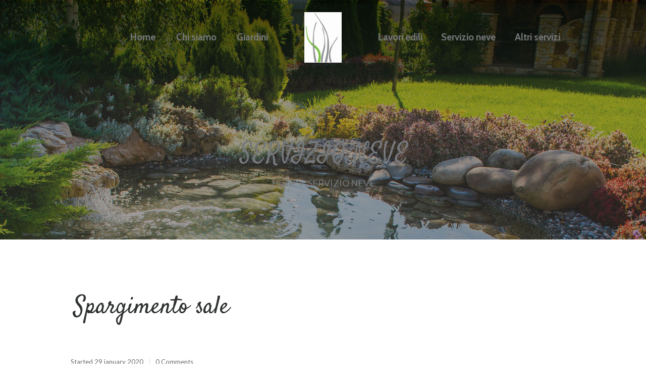

--- FILE ---
content_type: text/html; charset=UTF-8
request_url: https://www.baronegiardini.ch/services_group/servizio-neve/
body_size: 9248
content:
<!DOCTYPE html>
<html dir="ltr" lang="it-IT"
	prefix="og: https://ogp.me/ns#"  class="scheme_original">

<head>
	<title>SERVIZIO NEVE - Barone Giardini Morbio Inf. | costruzione e manutenzione giardini | impianti d'irrigazione</title>

		<!-- All in One SEO 4.3.0 - aioseo.com -->
		<meta name="robots" content="max-image-preview:large" />
		<link rel="canonical" href="https://www.baronegiardini.ch/services_group/servizio-neve/" />
		<meta name="generator" content="All in One SEO (AIOSEO) 4.3.0 " />
		<script type="application/ld+json" class="aioseo-schema">
			{"@context":"https:\/\/schema.org","@graph":[{"@type":"BreadcrumbList","@id":"https:\/\/www.baronegiardini.ch\/services_group\/servizio-neve\/#breadcrumblist","itemListElement":[{"@type":"ListItem","@id":"https:\/\/www.baronegiardini.ch\/#listItem","position":1,"item":{"@type":"WebPage","@id":"https:\/\/www.baronegiardini.ch\/","name":"Home","url":"https:\/\/www.baronegiardini.ch\/"},"nextItem":"https:\/\/www.baronegiardini.ch\/services_group\/servizio-neve\/#listItem"},{"@type":"ListItem","@id":"https:\/\/www.baronegiardini.ch\/services_group\/servizio-neve\/#listItem","position":2,"item":{"@type":"WebPage","@id":"https:\/\/www.baronegiardini.ch\/services_group\/servizio-neve\/","name":"SERVIZIO NEVE","url":"https:\/\/www.baronegiardini.ch\/services_group\/servizio-neve\/"},"previousItem":"https:\/\/www.baronegiardini.ch\/#listItem"}]},{"@type":"CollectionPage","@id":"https:\/\/www.baronegiardini.ch\/services_group\/servizio-neve\/#collectionpage","url":"https:\/\/www.baronegiardini.ch\/services_group\/servizio-neve\/","name":"SERVIZIO NEVE - Barone Giardini Morbio Inf. | costruzione e manutenzione giardini | impianti d'irrigazione","inLanguage":"it-IT","isPartOf":{"@id":"https:\/\/www.baronegiardini.ch\/#website"},"breadcrumb":{"@id":"https:\/\/www.baronegiardini.ch\/services_group\/servizio-neve\/#breadcrumblist"}},{"@type":"Organization","@id":"https:\/\/www.baronegiardini.ch\/#organization","name":"Barone Giardini Morbio Inf. | costruzione e manutenzione giardini | impianti d'irrigazione","url":"https:\/\/www.baronegiardini.ch\/"},{"@type":"WebSite","@id":"https:\/\/www.baronegiardini.ch\/#website","url":"https:\/\/www.baronegiardini.ch\/","name":"Barone Giardini Morbio Inf. | costruzione e manutenzione giardini | impianti d'irrigazione","inLanguage":"it-IT","publisher":{"@id":"https:\/\/www.baronegiardini.ch\/#organization"}}]}
		</script>
		<!-- All in One SEO -->

<!-- Jetpack Site Verification Tags -->
<meta name="google-site-verification" content="6V1EtlIbKU2OQTuKfc-29zak7SVr4nrlrODG3aoVhH0" />
		<meta charset="UTF-8" />
		<meta name="viewport" content="width=device-width, initial-scale=1, maximum-scale=1">
		<meta name="format-detection" content="telephone=no">
	
		<link rel="profile" href="https://gmpg.org/xfn/11" />
		<link rel="pingback" href="https://www.baronegiardini.ch/xmlrpc.php" />
		<link rel='dns-prefetch' href='//fonts.googleapis.com' />
<link rel='dns-prefetch' href='//s.w.org' />
<link rel='dns-prefetch' href='//i0.wp.com' />
<link rel='dns-prefetch' href='//i1.wp.com' />
<link rel='dns-prefetch' href='//i2.wp.com' />
<link rel='dns-prefetch' href='//c0.wp.com' />
<link rel="alternate" type="application/rss+xml" title="Barone Giardini Morbio Inf. | costruzione e manutenzione giardini | impianti d&#039;irrigazione &raquo; Feed" href="https://www.baronegiardini.ch/feed/" />
<link rel="alternate" type="application/rss+xml" title="Barone Giardini Morbio Inf. | costruzione e manutenzione giardini | impianti d&#039;irrigazione &raquo; Feed dei commenti" href="https://www.baronegiardini.ch/comments/feed/" />
<link rel="alternate" type="application/rss+xml" title="Feed Barone Giardini Morbio Inf. | costruzione e manutenzione giardini | impianti d&#039;irrigazione &raquo; SERVIZIO NEVE Group" href="https://www.baronegiardini.ch/services_group/servizio-neve/feed/" />
<!-- This site uses the Google Analytics by ExactMetrics plugin v6.4.0 - Using Analytics tracking - https://www.exactmetrics.com/ -->
<script type="text/javascript" data-cfasync="false">
    (window.gaDevIds=window.gaDevIds||[]).push("dNDMyYj");
	var em_version         = '6.4.0';
	var em_track_user      = true;
	var em_no_track_reason = '';
	
	var disableStr = 'ga-disable-UA-186552665-1';

	/* Function to detect opted out users */
	function __gaTrackerIsOptedOut() {
		return document.cookie.indexOf(disableStr + '=true') > -1;
	}

	/* Disable tracking if the opt-out cookie exists. */
	if ( __gaTrackerIsOptedOut() ) {
		window[disableStr] = true;
	}

	/* Opt-out function */
	function __gaTrackerOptout() {
	  document.cookie = disableStr + '=true; expires=Thu, 31 Dec 2099 23:59:59 UTC; path=/';
	  window[disableStr] = true;
	}

	if ( 'undefined' === typeof gaOptout ) {
		function gaOptout() {
			__gaTrackerOptout();
		}
	}
	
	if ( em_track_user ) {
		(function(i,s,o,g,r,a,m){i['GoogleAnalyticsObject']=r;i[r]=i[r]||function(){
			(i[r].q=i[r].q||[]).push(arguments)},i[r].l=1*new Date();a=s.createElement(o),
			m=s.getElementsByTagName(o)[0];a.async=1;a.src=g;m.parentNode.insertBefore(a,m)
		})(window,document,'script','//www.google-analytics.com/analytics.js','__gaTracker');

		__gaTracker('create', 'UA-186552665-1', 'auto');
		__gaTracker('set', 'forceSSL', true);
		__gaTracker('require', 'displayfeatures');
		__gaTracker('require', 'linkid', 'linkid.js');
		__gaTracker('send','pageview');
	} else {
		console.log( "" );
		(function() {
			/* https://developers.google.com/analytics/devguides/collection/analyticsjs/ */
			var noopfn = function() {
				return null;
			};
			var noopnullfn = function() {
				return null;
			};
			var Tracker = function() {
				return null;
			};
			var p = Tracker.prototype;
			p.get = noopfn;
			p.set = noopfn;
			p.send = noopfn;
			var __gaTracker = function() {
				var len = arguments.length;
				if ( len === 0 ) {
					return;
				}
				var f = arguments[len-1];
				if ( typeof f !== 'object' || f === null || typeof f.hitCallback !== 'function' ) {
					console.log( 'Not running function __gaTracker(' + arguments[0] + " ....) because you are not being tracked. " + em_no_track_reason );
					return;
				}
				try {
					f.hitCallback();
				} catch (ex) {

				}
			};
			__gaTracker.create = function() {
				return new Tracker();
			};
			__gaTracker.getByName = noopnullfn;
			__gaTracker.getAll = function() {
				return [];
			};
			__gaTracker.remove = noopfn;
			window['__gaTracker'] = __gaTracker;
					})();
		}
</script>
<!-- / Google Analytics by ExactMetrics -->
		<script type="text/javascript">
			window._wpemojiSettings = {"baseUrl":"https:\/\/s.w.org\/images\/core\/emoji\/13.0.0\/72x72\/","ext":".png","svgUrl":"https:\/\/s.w.org\/images\/core\/emoji\/13.0.0\/svg\/","svgExt":".svg","source":{"concatemoji":"https:\/\/www.baronegiardini.ch\/wp-includes\/js\/wp-emoji-release.min.js?ver=5.5.17"}};
			!function(e,a,t){var n,r,o,i=a.createElement("canvas"),p=i.getContext&&i.getContext("2d");function s(e,t){var a=String.fromCharCode;p.clearRect(0,0,i.width,i.height),p.fillText(a.apply(this,e),0,0);e=i.toDataURL();return p.clearRect(0,0,i.width,i.height),p.fillText(a.apply(this,t),0,0),e===i.toDataURL()}function c(e){var t=a.createElement("script");t.src=e,t.defer=t.type="text/javascript",a.getElementsByTagName("head")[0].appendChild(t)}for(o=Array("flag","emoji"),t.supports={everything:!0,everythingExceptFlag:!0},r=0;r<o.length;r++)t.supports[o[r]]=function(e){if(!p||!p.fillText)return!1;switch(p.textBaseline="top",p.font="600 32px Arial",e){case"flag":return s([127987,65039,8205,9895,65039],[127987,65039,8203,9895,65039])?!1:!s([55356,56826,55356,56819],[55356,56826,8203,55356,56819])&&!s([55356,57332,56128,56423,56128,56418,56128,56421,56128,56430,56128,56423,56128,56447],[55356,57332,8203,56128,56423,8203,56128,56418,8203,56128,56421,8203,56128,56430,8203,56128,56423,8203,56128,56447]);case"emoji":return!s([55357,56424,8205,55356,57212],[55357,56424,8203,55356,57212])}return!1}(o[r]),t.supports.everything=t.supports.everything&&t.supports[o[r]],"flag"!==o[r]&&(t.supports.everythingExceptFlag=t.supports.everythingExceptFlag&&t.supports[o[r]]);t.supports.everythingExceptFlag=t.supports.everythingExceptFlag&&!t.supports.flag,t.DOMReady=!1,t.readyCallback=function(){t.DOMReady=!0},t.supports.everything||(n=function(){t.readyCallback()},a.addEventListener?(a.addEventListener("DOMContentLoaded",n,!1),e.addEventListener("load",n,!1)):(e.attachEvent("onload",n),a.attachEvent("onreadystatechange",function(){"complete"===a.readyState&&t.readyCallback()})),(n=t.source||{}).concatemoji?c(n.concatemoji):n.wpemoji&&n.twemoji&&(c(n.twemoji),c(n.wpemoji)))}(window,document,window._wpemojiSettings);
		</script>
		<style type="text/css">
img.wp-smiley,
img.emoji {
	display: inline !important;
	border: none !important;
	box-shadow: none !important;
	height: 1em !important;
	width: 1em !important;
	margin: 0 .07em !important;
	vertical-align: -0.1em !important;
	background: none !important;
	padding: 0 !important;
}
</style>
	<link rel='stylesheet' id='wp-block-library-css'  href='https://c0.wp.com/c/5.5.17/wp-includes/css/dist/block-library/style.min.css' type='text/css' media='all' />
<style id='wp-block-library-inline-css' type='text/css'>
.has-text-align-justify{text-align:justify;}
</style>
<link rel='stylesheet' id='rs-plugin-settings-css'  href='https://www.baronegiardini.ch/wp-content/plugins/revslider/public/assets/css/settings.css?ver=5.4.8' type='text/css' media='all' />
<style id='rs-plugin-settings-inline-css' type='text/css'>
#rs-demo-id {}
</style>
<link rel='stylesheet' id='exactmetrics-popular-posts-style-css'  href='https://www.baronegiardini.ch/wp-content/plugins/google-analytics-dashboard-for-wp/assets/css/frontend.min.css?ver=6.4.0' type='text/css' media='all' />
<link rel='stylesheet' id='yolanddesign-font-google_fonts-style-css'  href='//fonts.googleapis.com/css?family=Satisfy:300,300italic,400,400italic,700,700italic|Lato:300,300italic,400,400italic,700,700italic|Cabin:300,300italic,400,400italic,700,700italic|Asap:300,300italic,400,400italic,700,700italic&#038;subset=latin,latin-ext' type='text/css' media='all' />
<link rel='stylesheet' id='yolanddesign-fontello-style-css'  href='https://www.baronegiardini.ch/wp-content/themes/yolanddesign/css/fontello/css/fontello.css' type='text/css' media='all' />
<link rel='stylesheet' id='yolanddesign-main-style-css'  href='https://www.baronegiardini.ch/wp-content/themes/yolanddesign/style.css' type='text/css' media='all' />
<link rel='stylesheet' id='yolanddesign-animation-style-css'  href='https://www.baronegiardini.ch/wp-content/themes/yolanddesign/fw/css/core.animation.css' type='text/css' media='all' />
<link rel='stylesheet' id='yolanddesign-shortcodes-style-css'  href='https://www.baronegiardini.ch/wp-content/plugins/trx_utils/shortcodes/theme.shortcodes.min.css' type='text/css' media='all' />
<link rel='stylesheet' id='yolanddesign-theme-style-css'  href='https://www.baronegiardini.ch/wp-content/themes/yolanddesign/css/theme.css' type='text/css' media='all' />
<style id='yolanddesign-theme-style-inline-css' type='text/css'>
  .contacts_wrap .logo img{height:30px}
</style>
<link rel='stylesheet' id='yolanddesign-responsive-style-css'  href='https://www.baronegiardini.ch/wp-content/themes/yolanddesign/css/responsive.css' type='text/css' media='all' />
<link rel='stylesheet' id='mediaelement-css'  href='https://c0.wp.com/c/5.5.17/wp-includes/js/mediaelement/mediaelementplayer-legacy.min.css' type='text/css' media='all' />
<link rel='stylesheet' id='wp-mediaelement-css'  href='https://c0.wp.com/c/5.5.17/wp-includes/js/mediaelement/wp-mediaelement.min.css' type='text/css' media='all' />
<link rel='stylesheet' id='js_composer_front-css'  href='https://www.baronegiardini.ch/wp-content/plugins/js_composer/assets/css/js_composer.min.css?ver=5.5.2' type='text/css' media='all' />
<link rel='stylesheet' id='jetpack_css-css'  href='https://c0.wp.com/p/jetpack/9.2.4/css/jetpack.css' type='text/css' media='all' />
<script type='text/javascript' id='exactmetrics-frontend-script-js-extra'>
/* <![CDATA[ */
var exactmetrics_frontend = {"js_events_tracking":"true","download_extensions":"doc,pdf,ppt,zip,xls,docx,pptx,xlsx","inbound_paths":"[{\"path\":\"\\\/go\\\/\",\"label\":\"affiliate\"},{\"path\":\"\\\/recommend\\\/\",\"label\":\"affiliate\"}]","home_url":"https:\/\/www.baronegiardini.ch","hash_tracking":"false"};
/* ]]> */
</script>
<script type='text/javascript' src='https://www.baronegiardini.ch/wp-content/plugins/google-analytics-dashboard-for-wp/assets/js/frontend.min.js?ver=6.4.0' id='exactmetrics-frontend-script-js'></script>
<script type='text/javascript' src='https://c0.wp.com/c/5.5.17/wp-includes/js/jquery/jquery.js' id='jquery-core-js'></script>
<script type='text/javascript' src='https://www.baronegiardini.ch/wp-content/plugins/revslider/public/assets/js/jquery.themepunch.tools.min.js?ver=5.4.8' id='tp-tools-js'></script>
<script type='text/javascript' src='https://www.baronegiardini.ch/wp-content/plugins/revslider/public/assets/js/jquery.themepunch.revolution.min.js?ver=5.4.8' id='revmin-js'></script>
<script type='text/javascript' src='https://www.baronegiardini.ch/wp-content/themes/yolanddesign/fw/js/photostack/modernizr.min.js' id='modernizr-js'></script>
<link rel="https://api.w.org/" href="https://www.baronegiardini.ch/wp-json/" /><link rel="EditURI" type="application/rsd+xml" title="RSD" href="https://www.baronegiardini.ch/xmlrpc.php?rsd" />
<link rel="wlwmanifest" type="application/wlwmanifest+xml" href="https://www.baronegiardini.ch/wp-includes/wlwmanifest.xml" /> 
<meta name="generator" content="WordPress 5.5.17" />
<style type='text/css'>img#wpstats{display:none}</style><meta name="generator" content="Powered by WPBakery Page Builder - drag and drop page builder for WordPress."/>
<!--[if lte IE 9]><link rel="stylesheet" type="text/css" href="https://www.baronegiardini.ch/wp-content/plugins/js_composer/assets/css/vc_lte_ie9.min.css" media="screen"><![endif]-->			<style type="text/css">
				/* If html does not have either class, do not show lazy loaded images. */
				html:not( .jetpack-lazy-images-js-enabled ):not( .js ) .jetpack-lazy-image {
					display: none;
				}
			</style>
			<script>
				document.documentElement.classList.add(
					'jetpack-lazy-images-js-enabled'
				);
			</script>
		<meta name="generator" content="Powered by Slider Revolution 5.4.8 - responsive, Mobile-Friendly Slider Plugin for WordPress with comfortable drag and drop interface." />
<link rel="icon" href="https://i1.wp.com/www.baronegiardini.ch/wp-content/uploads/2020/02/cropped-unnamed.png?fit=32%2C32&#038;ssl=1" sizes="32x32" />
<link rel="icon" href="https://i1.wp.com/www.baronegiardini.ch/wp-content/uploads/2020/02/cropped-unnamed.png?fit=192%2C192&#038;ssl=1" sizes="192x192" />
<link rel="apple-touch-icon" href="https://i1.wp.com/www.baronegiardini.ch/wp-content/uploads/2020/02/cropped-unnamed.png?fit=180%2C180&#038;ssl=1" />
<meta name="msapplication-TileImage" content="https://i1.wp.com/www.baronegiardini.ch/wp-content/uploads/2020/02/cropped-unnamed.png?fit=270%2C270&#038;ssl=1" />
<script type="text/javascript">function setREVStartSize(e){									
						try{ e.c=jQuery(e.c);var i=jQuery(window).width(),t=9999,r=0,n=0,l=0,f=0,s=0,h=0;
							if(e.responsiveLevels&&(jQuery.each(e.responsiveLevels,function(e,f){f>i&&(t=r=f,l=e),i>f&&f>r&&(r=f,n=e)}),t>r&&(l=n)),f=e.gridheight[l]||e.gridheight[0]||e.gridheight,s=e.gridwidth[l]||e.gridwidth[0]||e.gridwidth,h=i/s,h=h>1?1:h,f=Math.round(h*f),"fullscreen"==e.sliderLayout){var u=(e.c.width(),jQuery(window).height());if(void 0!=e.fullScreenOffsetContainer){var c=e.fullScreenOffsetContainer.split(",");if (c) jQuery.each(c,function(e,i){u=jQuery(i).length>0?u-jQuery(i).outerHeight(!0):u}),e.fullScreenOffset.split("%").length>1&&void 0!=e.fullScreenOffset&&e.fullScreenOffset.length>0?u-=jQuery(window).height()*parseInt(e.fullScreenOffset,0)/100:void 0!=e.fullScreenOffset&&e.fullScreenOffset.length>0&&(u-=parseInt(e.fullScreenOffset,0))}f=u}else void 0!=e.minHeight&&f<e.minHeight&&(f=e.minHeight);e.c.closest(".rev_slider_wrapper").css({height:f})					
						}catch(d){console.log("Failure at Presize of Slider:"+d)}						
					};</script>
<noscript><style type="text/css"> .wpb_animate_when_almost_visible { opacity: 1; }</style></noscript></head>

<body data-rsssl=1 class="archive tax-services_group term-servizio-neve term-59 yolanddesign_body body_style_wide body_filled article_style_stretch layout_excerpt template_excerpt scheme_original top_panel_show top_panel_over sidebar_hide sidebar_outer_hide wpb-js-composer js-comp-ver-5.5.2 vc_responsive">

	<a id="toc_home" class="sc_anchor" title="Home" data-description="&lt;i&gt;Return to Home&lt;/i&gt; - &lt;br&gt;navigate to home page of the site" data-icon="icon-home" data-url="https://www.baronegiardini.ch/" data-separator="yes"></a><a id="toc_top" class="sc_anchor" title="To Top" data-description="&lt;i&gt;Back to top&lt;/i&gt; - &lt;br&gt;scroll to top of the page" data-icon="icon-double-up" data-url="" data-separator="yes"></a>
	
	
	
	<div class="body_wrap">

		
		<div class="page_wrap">

					
		<div class="top_panel_fixed_wrap"></div>

		<header class="top_panel_wrap top_panel_style_7 scheme_original">
			<div class="top_panel_wrap_inner top_panel_inner_style_7 top_panel_position_over">
                			<div class="top_panel_middle">
                <div class="content_wrap">
                    <nav class="menu_main_nav_area menu_hover_fade">
                    <ul id="menu_main" class="menu_main_nav"><li id="menu-item-811" class="menu-item menu-item-type-post_type menu-item-object-page menu-item-home menu-item-811"><a href="https://www.baronegiardini.ch/"><span>Home</span></a></li>
<li id="menu-item-80" class="menu-item menu-item-type-post_type menu-item-object-page menu-item-has-children menu-item-80"><a href="https://www.baronegiardini.ch/chi-siamo/"><span>Chi siamo</span></a>
<ul class="sub-menu">
	<li id="menu-item-75" class="menu-item menu-item-type-post_type menu-item-object-page menu-item-75"><a href="https://www.baronegiardini.ch/contattaci/"><span>Contatti</span></a></li>
</ul>
</li>
<li id="menu-item-929" class="menu-item menu-item-type-custom menu-item-object-custom menu-item-has-children menu-item-929"><a href="#"><span>Giardini</span></a>
<ul class="sub-menu">
	<li id="menu-item-1415" class="menu-item menu-item-type-post_type menu-item-object-page menu-item-1415"><a href="https://www.baronegiardini.ch/costruzione/"><span>Costruzione</span></a></li>
	<li id="menu-item-1470" class="menu-item menu-item-type-post_type menu-item-object-page menu-item-1470"><a href="https://www.baronegiardini.ch/manutenzione/"><span>Manutenzione</span></a></li>
	<li id="menu-item-1480" class="menu-item menu-item-type-post_type menu-item-object-page menu-item-1480"><a href="https://www.baronegiardini.ch/irrigazioni/"><span>Irrigazioni</span></a></li>
</ul>
</li>
<li id="menu-item-955" class="menu-item menu-item-type-post_type menu-item-object-page menu-item-955"><a href="https://www.baronegiardini.ch/lavori-edili/"><span>Lavori edili</span></a></li>
<li id="menu-item-970" class="menu-item menu-item-type-post_type menu-item-object-page menu-item-970"><a href="https://www.baronegiardini.ch/servizio-neve/"><span>Servizio neve</span></a></li>
<li id="menu-item-865" class="menu-item menu-item-type-post_type menu-item-object-page menu-item-865"><a href="https://www.baronegiardini.ch/altri-servizi/"><span>Altri servizi</span></a></li>
</ul>                    </nav>
                    <div class="contact_logo">
                        		<div class="logo">
			<a href="https://www.baronegiardini.ch/"><img src="https://www.baronegiardini.ch/wp-content/uploads/2019/12/LOGO-PUBB.jpg" class="logo_main" alt="LOGO-PUBB" width="320" height="438"><img src="https://www.baronegiardini.ch/wp-content/uploads/2019/12/LOGO-PUBB.jpg" class="logo_fixed" alt="LOGO-PUBB" width="320" height="438"></a>
		</div>
		                    </div>
                </div>
			</div>
			</div>
		</header>
                    <section class="top_panel_image" >
                <div class="top_panel_image_hover"></div>
                <div class="top_panel_image_header">
                    <h3 itemprop="headline" class="top_panel_image_title entry-title">SERVIZIO NEVE</h3>
                    <div class="breadcrumbs">
                        <a class="breadcrumbs_item home" href="https://www.baronegiardini.ch/">Home</a><span class="breadcrumbs_delimiter"></span><span class="breadcrumbs_item current">SERVIZIO NEVE</span>                    </div>
                </div>
            </section>
        	<div class="header_mobile">
		<div class="content_wrap">
			<div class="menu_button icon-menu"></div>
					<div class="logo">
			<a href="https://www.baronegiardini.ch/"><img src="https://www.baronegiardini.ch/wp-content/uploads/2019/12/LOGO-PUBB.jpg" class="logo_main" alt="LOGO-PUBB" width="320" height="438"></a>
		</div>
				</div>
		<div class="side_wrap">
			<div class="close">Close</div>
			<div class="panel_top">
				<nav class="menu_main_nav_area">
					<ul id="menu_mobile" class="menu_main_nav"><li class="menu-item menu-item-type-post_type menu-item-object-page menu-item-home menu-item-811"><a href="https://www.baronegiardini.ch/"><span>Home</span></a></li>
<li class="menu-item menu-item-type-post_type menu-item-object-page menu-item-has-children menu-item-80"><a href="https://www.baronegiardini.ch/chi-siamo/"><span>Chi siamo</span></a>
<ul class="sub-menu">
	<li class="menu-item menu-item-type-post_type menu-item-object-page menu-item-75"><a href="https://www.baronegiardini.ch/contattaci/"><span>Contatti</span></a></li>
</ul>
</li>
<li class="menu-item menu-item-type-custom menu-item-object-custom menu-item-has-children menu-item-929"><a href="#"><span>Giardini</span></a>
<ul class="sub-menu">
	<li class="menu-item menu-item-type-post_type menu-item-object-page menu-item-1415"><a href="https://www.baronegiardini.ch/costruzione/"><span>Costruzione</span></a></li>
	<li class="menu-item menu-item-type-post_type menu-item-object-page menu-item-1470"><a href="https://www.baronegiardini.ch/manutenzione/"><span>Manutenzione</span></a></li>
	<li class="menu-item menu-item-type-post_type menu-item-object-page menu-item-1480"><a href="https://www.baronegiardini.ch/irrigazioni/"><span>Irrigazioni</span></a></li>
</ul>
</li>
<li class="menu-item menu-item-type-post_type menu-item-object-page menu-item-955"><a href="https://www.baronegiardini.ch/lavori-edili/"><span>Lavori edili</span></a></li>
<li class="menu-item menu-item-type-post_type menu-item-object-page menu-item-970"><a href="https://www.baronegiardini.ch/servizio-neve/"><span>Servizio neve</span></a></li>
<li class="menu-item menu-item-type-post_type menu-item-object-page menu-item-865"><a href="https://www.baronegiardini.ch/altri-servizi/"><span>Altri servizi</span></a></li>
</ul>				</nav>
							</div>
			
			
			<div class="panel_bottom">
							</div>
		</div>
		<div class="mask"></div>
	</div>
			<div class="page_content_wrap page_paddings_yes">

				<div class="content_wrap"><div class="content">		<article class="post_item post_item_excerpt post_featured_default post_format_standard odd post-980 services type-services status-publish has-post-thumbnail hentry services_group-servizio-neve">
			<h3 class="post_title"><a href="https://www.baronegiardini.ch/services/spargimento-sale/">Spargimento sale</a></h3><div class="post_info">
			<span class="post_info_item post_info_posted">Started <a href="https://www.baronegiardini.ch/services/spargimento-sale/" class="post_info_date">29 January 2020</a></span>
				<span class="post_info_item post_info_counters">	<a class="post_counters_item post_counters_comments" title="Comments - 0" href="https://www.baronegiardini.ch/services/spargimento-sale/#respond"><span class="post_counters_number">0 Comments</span></a>
	</span>
		</div>				<div class="post_featured">
					<div class="post_thumb" data-image="https://www.baronegiardini.ch/wp-content/uploads/2020/01/spargimento-sale.jpg" data-title="Spargimento sale">
	<a class="hover_icon hover_icon_link" href="https://www.baronegiardini.ch/services/spargimento-sale/"><img class="wp-post-image" width="770" height="434" alt="Spargimento sale" src="https://i2.wp.com/www.baronegiardini.ch/wp-content/uploads/2020/01/spargimento-sale.jpg?fit=310%2C163&#038;ssl=1"></a>	</div>
					</div>
				
			<div class="post_content clearfix">
				<div class="post_descr">
				<p>Con macchinari o manuale</p><a href="https://www.baronegiardini.ch/services/spargimento-sale/" class="sc_button sc_button_square sc_button_style_filled sc_button_size_large">Read more</a>				</div>

			</div>	<!-- /.post_content -->

		</article>	<!-- /.post_item -->

			<article class="post_item post_item_excerpt post_featured_default post_format_standard even post-976 services type-services status-publish has-post-thumbnail hentry services_group-servizio-neve">
			<h3 class="post_title"><a href="https://www.baronegiardini.ch/services/sgombero-neve/">Sgombero neve</a></h3><div class="post_info">
			<span class="post_info_item post_info_posted">Started <a href="https://www.baronegiardini.ch/services/sgombero-neve/" class="post_info_date">29 January 2020</a></span>
				<span class="post_info_item post_info_counters">	<a class="post_counters_item post_counters_comments" title="Comments - 0" href="https://www.baronegiardini.ch/services/sgombero-neve/#respond"><span class="post_counters_number">0 Comments</span></a>
	</span>
		</div>				<div class="post_featured">
					<div class="post_thumb" data-image="https://www.baronegiardini.ch/wp-content/uploads/2020/01/SGOMBERO-NEVE.jpg" data-title="Sgombero neve">
	<a class="hover_icon hover_icon_link" href="https://www.baronegiardini.ch/services/sgombero-neve/"><img class="wp-post-image" width="770" height="434" alt="Sgombero neve" src="https://i0.wp.com/www.baronegiardini.ch/wp-content/uploads/2020/01/SGOMBERO-NEVE.jpg?fit=848%2C480&#038;ssl=1"></a>	</div>
					</div>
				
			<div class="post_content clearfix">
				<div class="post_descr">
				<p>Pulizia neve con automezzi o manuale di strade, piazzali e viali</p><a href="https://www.baronegiardini.ch/services/sgombero-neve/" class="sc_button sc_button_square sc_button_style_filled sc_button_size_large">Read more</a>				</div>

			</div>	<!-- /.post_content -->

		</article>	<!-- /.post_item -->

			<article class="post_item post_item_excerpt post_featured_default post_format_standard odd last post-965 services type-services status-publish has-post-thumbnail hentry services_group-servizio-neve">
			<h3 class="post_title"><a href="https://www.baronegiardini.ch/services/servizio-di-picchetto-24-7/">Servizio di picchetto 24/7</a></h3><div class="post_info">
			<span class="post_info_item post_info_posted">Started <a href="https://www.baronegiardini.ch/services/servizio-di-picchetto-24-7/" class="post_info_date">29 January 2020</a></span>
				<span class="post_info_item post_info_counters">	<a class="post_counters_item post_counters_comments" title="Comments - 0" href="https://www.baronegiardini.ch/services/servizio-di-picchetto-24-7/#respond"><span class="post_counters_number">0 Comments</span></a>
	</span>
		</div>				<div class="post_featured">
					<div class="post_thumb" data-image="https://www.baronegiardini.ch/wp-content/uploads/images-gelo.jpg" data-title="Servizio di picchetto 24/7">
	<a class="hover_icon hover_icon_link" href="https://www.baronegiardini.ch/services/servizio-di-picchetto-24-7/"><img class="wp-post-image" width="770" height="434" alt="Servizio di picchetto 24/7" src="https://i1.wp.com/www.baronegiardini.ch/wp-content/uploads/images-gelo.jpg?fit=300%2C168&#038;ssl=1"></a>	</div>
					</div>
				
			<div class="post_content clearfix">
				<div class="post_descr">
				<p>Pulizia della neve e dello spargimento sale in qualsiasi giorno “dell’anno”, con possibilità di abbonamenti</p><a href="https://www.baronegiardini.ch/services/servizio-di-picchetto-24-7/" class="sc_button sc_button_square sc_button_style_filled sc_button_size_large">Read more</a>				</div>

			</div>	<!-- /.post_content -->

		</article>	<!-- /.post_item -->

	</div> <!-- </div> class="content"> --></div> <!-- </div> class="content_wrap"> -->			
			</div>		<!-- </.page_content_wrap> -->
			
			 
				<div class="copyright_wrap copyright_style_menu  scheme_original">
					<div class="copyright_wrap_inner">
						<div class="content_wrap">
														<div class="copyright_text"><p><a href="https://www.baronegiardini.ch" target="_blank" rel="noopener">Barone Giardini</a> © 2026. All Rights Reserved <a href="http://ancorathemes.com/">Terms of Use</a> and <a href="/privacy-policy/">Privacy Policy</a></p></div>
						</div>
					</div>
				</div>
							
		</div>	<!-- /.page_wrap -->

	</div>		<!-- /.body_wrap -->
	
	
	<a href="#" class="scroll_to_top icon-up" title="Scroll to top"></a><div class="custom_html_section"></div><script type='text/javascript' src='https://c0.wp.com/p/jetpack/9.2.4/_inc/build/photon/photon.min.js' id='jetpack-photon-js'></script>
<script type='text/javascript' src='https://www.baronegiardini.ch/wp-content/themes/yolanddesign/fw/js/superfish.js' id='superfish-js'></script>
<script type='text/javascript' src='https://www.baronegiardini.ch/wp-content/themes/yolanddesign/fw/js/core.utils.js' id='yolanddesign-core-utils-script-js'></script>
<script type='text/javascript' id='yolanddesign-core-init-script-js-extra'>
/* <![CDATA[ */
var YOLANDDESIGN_STORAGE = {"theme_font":"Lato","theme_color":"#303332","theme_bg_color":"#FFFFFF","strings":{"ajax_error":"Invalid server answer","bookmark_add":"Add the bookmark","bookmark_added":"Current page has been successfully added to the bookmarks. You can see it in the right panel on the tab &#039;Bookmarks&#039;","bookmark_del":"Delete this bookmark","bookmark_title":"Enter bookmark title","bookmark_exists":"Current page already exists in the bookmarks list","search_error":"Error occurs in AJAX search! Please, type your query and press search icon for the traditional search way.","email_confirm":"On the e-mail address &quot;%s&quot; we sent a confirmation email. Please, open it and click on the link.","reviews_vote":"Thanks for your vote! New average rating is:","reviews_error":"Error saving your vote! Please, try again later.","error_like":"Error saving your like! Please, try again later.","error_global":"Global error text","name_empty":"The name can&#039;t be empty","name_long":"Too long name","email_empty":"Too short (or empty) email address","email_long":"Too long email address","email_not_valid":"Invalid email address","subject_empty":"The subject can&#039;t be empty","subject_long":"Too long subject","text_empty":"The message text can&#039;t be empty","text_long":"Too long message text","send_complete":"Send message complete!","send_error":"Transmit failed!","not_agree":"Please, check &#039;I agree with Terms and Conditions&#039;","login_empty":"The Login field can&#039;t be empty","login_long":"Too long login field","login_success":"Login success! The page will be reloaded in 3 sec.","login_failed":"Login failed!","password_empty":"The password can&#039;t be empty and shorter then 4 characters","password_long":"Too long password","password_not_equal":"The passwords in both fields are not equal","registration_success":"Registration success! Please log in!","registration_failed":"Registration failed!","geocode_error":"Geocode was not successful for the following reason:","googlemap_not_avail":"Google map API not available!","editor_save_success":"Post content saved!","editor_save_error":"Error saving post data!","editor_delete_post":"You really want to delete the current post?","editor_delete_post_header":"Delete post","editor_delete_success":"Post deleted!","editor_delete_error":"Error deleting post!","editor_caption_cancel":"Cancel","editor_caption_close":"Close"},"ajax_url":"https:\/\/www.baronegiardini.ch\/wp-admin\/admin-ajax.php","ajax_nonce":"755ce21411","site_url":"https:\/\/www.baronegiardini.ch","site_protocol":"https","vc_edit_mode":"","accent1_color":"#6FBA39","accent1_hover":"#6FBA39","slider_height":"100","user_logged_in":"","toc_menu":"hide","toc_menu_home":"","toc_menu_top":"","menu_fixed":"","menu_mobile":"500","menu_hover":"fade","menu_cache":"","button_hover":"slide_top","input_hover":"default","demo_time":"0","media_elements_enabled":"1","ajax_search_enabled":"1","ajax_search_min_length":"3","ajax_search_delay":"200","css_animation":"1","menu_animation_in":"fadeIn","menu_animation_out":"none","popup_engine":"pretty","email_mask":"^([a-zA-Z0-9_\\-]+\\.)*[a-zA-Z0-9_\\-]+@[a-z0-9_\\-]+(\\.[a-z0-9_\\-]+)*\\.[a-z]{2,6}$","contacts_maxlength":"1000","comments_maxlength":"1000","remember_visitors_settings":"","admin_mode":"","isotope_resize_delta":"0.3","error_message_box":null,"viewmore_busy":"","video_resize_inited":"","top_panel_height":"0"};
/* ]]> */
</script>
<script type='text/javascript' src='https://www.baronegiardini.ch/wp-content/themes/yolanddesign/fw/js/core.init.js' id='yolanddesign-core-init-script-js'></script>
<script type='text/javascript' src='https://www.baronegiardini.ch/wp-content/themes/yolanddesign/js/theme.init.js' id='yolanddesign-theme-init-script-js'></script>
<script type='text/javascript' id='mediaelement-core-js-before'>
var mejsL10n = {"language":"it","strings":{"mejs.download-file":"Scarica il file","mejs.install-flash":"Stai usando un browser che non ha Flash player abilitato o installato. Attiva il tuo plugin Flash player o scarica l'ultima versione da https:\/\/get.adobe.com\/flashplayer\/","mejs.fullscreen":"Schermo intero","mejs.play":"Play","mejs.pause":"Pausa","mejs.time-slider":"Time Slider","mejs.time-help-text":"Usa i tasti freccia sinistra\/destra per avanzare di un secondo, su\/gi\u00f9 per avanzare di 10 secondi.","mejs.live-broadcast":"Diretta streaming","mejs.volume-help-text":"Usa i tasti freccia su\/gi\u00f9 per aumentare o diminuire il volume.","mejs.unmute":"Togli il muto","mejs.mute":"Muto","mejs.volume-slider":"Cursore del volume","mejs.video-player":"Video Player","mejs.audio-player":"Audio Player","mejs.captions-subtitles":"Didascalie\/Sottotitoli","mejs.captions-chapters":"Capitoli","mejs.none":"Nessuna","mejs.afrikaans":"Afrikaans","mejs.albanian":"Albanese","mejs.arabic":"Arabo","mejs.belarusian":"Bielorusso","mejs.bulgarian":"Bulgaro","mejs.catalan":"Catalano","mejs.chinese":"Cinese","mejs.chinese-simplified":"Cinese (semplificato)","mejs.chinese-traditional":"Cinese (tradizionale)","mejs.croatian":"Croato","mejs.czech":"Ceco","mejs.danish":"Danese","mejs.dutch":"Olandese","mejs.english":"Inglese","mejs.estonian":"Estone","mejs.filipino":"Filippino","mejs.finnish":"Finlandese","mejs.french":"Francese","mejs.galician":"Galician","mejs.german":"Tedesco","mejs.greek":"Greco","mejs.haitian-creole":"Haitian Creole","mejs.hebrew":"Ebraico","mejs.hindi":"Hindi","mejs.hungarian":"Ungherese","mejs.icelandic":"Icelandic","mejs.indonesian":"Indonesiano","mejs.irish":"Irish","mejs.italian":"Italiano","mejs.japanese":"Giapponese","mejs.korean":"Coreano","mejs.latvian":"Lettone","mejs.lithuanian":"Lituano","mejs.macedonian":"Macedone","mejs.malay":"Malese","mejs.maltese":"Maltese","mejs.norwegian":"Norvegese","mejs.persian":"Persiano","mejs.polish":"Polacco","mejs.portuguese":"Portoghese","mejs.romanian":"Romeno","mejs.russian":"Russo","mejs.serbian":"Serbo","mejs.slovak":"Slovak","mejs.slovenian":"Sloveno","mejs.spanish":"Spagnolo","mejs.swahili":"Swahili","mejs.swedish":"Svedese","mejs.tagalog":"Tagalog","mejs.thai":"Thailandese","mejs.turkish":"Turco","mejs.ukrainian":"Ucraino","mejs.vietnamese":"Vietnamita","mejs.welsh":"Gallese","mejs.yiddish":"Yiddish"}};
</script>
<script type='text/javascript' src='https://c0.wp.com/c/5.5.17/wp-includes/js/mediaelement/mediaelement-and-player.min.js' id='mediaelement-core-js'></script>
<script type='text/javascript' src='https://c0.wp.com/c/5.5.17/wp-includes/js/mediaelement/mediaelement-migrate.min.js' id='mediaelement-migrate-js'></script>
<script type='text/javascript' id='mediaelement-js-extra'>
/* <![CDATA[ */
var _wpmejsSettings = {"pluginPath":"\/wp-includes\/js\/mediaelement\/","classPrefix":"mejs-","stretching":"responsive"};
/* ]]> */
</script>
<script type='text/javascript' src='https://c0.wp.com/c/5.5.17/wp-includes/js/mediaelement/wp-mediaelement.min.js' id='wp-mediaelement-js'></script>
<script type='text/javascript' src='https://www.baronegiardini.ch/wp-content/plugins/jetpack/vendor/automattic/jetpack-lazy-images/src/js/lazy-images.min.js?ver=1.0.0' id='jetpack-lazy-images-js'></script>
<script type='text/javascript' src='https://c0.wp.com/c/5.5.17/wp-includes/js/wp-embed.min.js' id='wp-embed-js'></script>
<script type='text/javascript' src='https://www.baronegiardini.ch/wp-content/plugins/trx_utils/shortcodes/theme.shortcodes.min.js' id='yolanddesign-shortcodes-script-js'></script>
<script type='text/javascript' src='https://stats.wp.com/e-202605.js' async='async' defer='defer'></script>
<script type='text/javascript'>
	_stq = window._stq || [];
	_stq.push([ 'view', {v:'ext',j:'1:9.2.4',blog:'186038984',post:'0',tz:'1',srv:'www.baronegiardini.ch'} ]);
	_stq.push([ 'clickTrackerInit', '186038984', '0' ]);
</script>

</body>
</html>